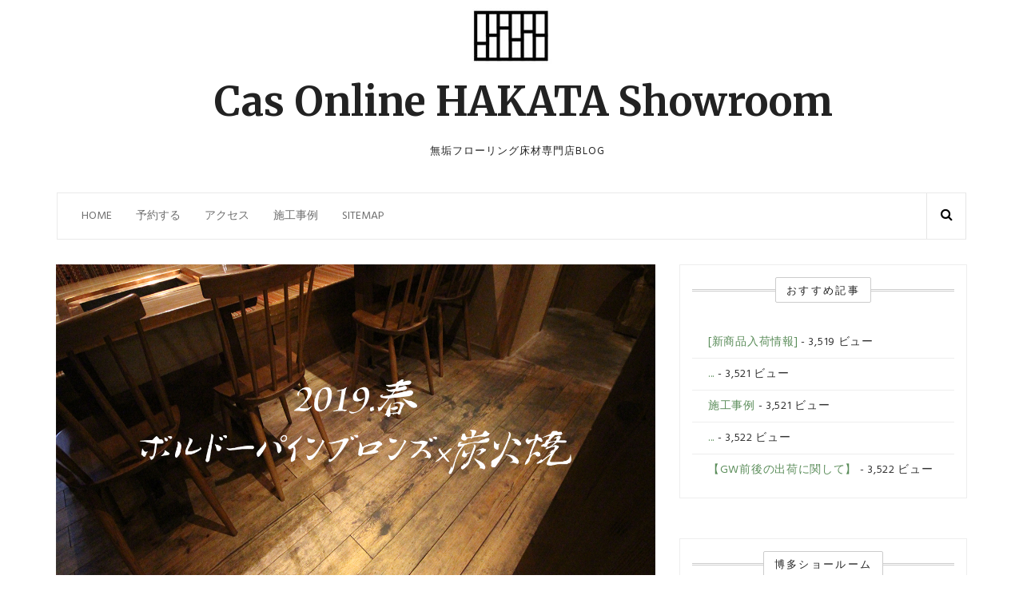

--- FILE ---
content_type: text/html; charset=UTF-8
request_url: https://cas-blog.com/1732/
body_size: 17463
content:
<!DOCTYPE html>
<html dir="ltr" lang="ja" class="boxed">
<head>
    <meta charset="UTF-8">
    <meta name="viewport" content="width=device-width, initial-scale=1">
    <link rel="profile" href="http://gmpg.org/xfn/11">

	<title>ボルドーパイン[ブロンズ]×炭火焼 | blog | キャスオンラインショップのブログ</title>

		<!-- All in One SEO 4.5.8 - aioseo.com -->
		<meta name="description" content="ご無沙汰更新。 「見渡せば 柳桜をこきまぜて 都ぞ春の 錦なりける」 もうすぐ春、月一更新しようと思ってたブロ" />
		<meta name="robots" content="max-image-preview:large" />
		<meta name="google-site-verification" content="NF6DEkLF4kRKm7XuNCzjFc-Owhxx8REkcjxoyhl8zQc" />
		<meta name="keywords" content="床材,フローリング,施工事例,パイン" />
		<link rel="canonical" href="https://cas-blog.com/1732/" />
		<meta name="generator" content="All in One SEO (AIOSEO) 4.5.8" />
		<meta name="google" content="nositelinkssearchbox" />
		<script type="application/ld+json" class="aioseo-schema">
			{"@context":"https:\/\/schema.org","@graph":[{"@type":"Article","@id":"https:\/\/cas-blog.com\/1732\/#article","name":"\u30dc\u30eb\u30c9\u30fc\u30d1\u30a4\u30f3[\u30d6\u30ed\u30f3\u30ba]\u00d7\u70ad\u706b\u713c | blog | \u30ad\u30e3\u30b9\u30aa\u30f3\u30e9\u30a4\u30f3\u30b7\u30e7\u30c3\u30d7\u306e\u30d6\u30ed\u30b0","headline":"\u30dc\u30eb\u30c9\u30fc\u30d1\u30a4\u30f3[\u30d6\u30ed\u30f3\u30ba]\u00d7\u70ad\u706b\u713c","author":{"@id":"https:\/\/cas-blog.com\/author\/admin\/#author"},"publisher":{"@id":"https:\/\/cas-blog.com\/#organization"},"image":{"@type":"ImageObject","url":"https:\/\/cas-blog.com\/wp-content\/uploads\/2019\/03\/17648b5abb8f0096918736f785f42968.jpg","width":1310,"height":873},"datePublished":"2019-03-15T13:51:56+09:00","dateModified":"2019-03-15T13:55:16+09:00","inLanguage":"ja","mainEntityOfPage":{"@id":"https:\/\/cas-blog.com\/1732\/#webpage"},"isPartOf":{"@id":"https:\/\/cas-blog.com\/1732\/#webpage"},"articleSection":"blog"},{"@type":"BreadcrumbList","@id":"https:\/\/cas-blog.com\/1732\/#breadcrumblist","itemListElement":[{"@type":"ListItem","@id":"https:\/\/cas-blog.com\/#listItem","position":1,"name":"\u5bb6"}]},{"@type":"Organization","@id":"https:\/\/cas-blog.com\/#organization","name":"\u7121\u57a2\u30d5\u30ed\u30fc\u30ea\u30f3\u30b0\u5c02\u9580\u5e97\u30ad\u30e3\u30b9\u30aa\u30f3\u30e9\u30a4\u30f3","url":"https:\/\/cas-blog.com\/","logo":{"@type":"ImageObject","url":"https:\/\/cas-blog.com\/wp-content\/uploads\/2018\/01\/cropped-Cas-P2-3.jpg","@id":"https:\/\/cas-blog.com\/1732\/#organizationLogo","width":101,"height":70},"image":{"@id":"https:\/\/cas-blog.com\/#organizationLogo"},"contactPoint":{"@type":"ContactPoint","telephone":"+81924040111","contactType":"none"}},{"@type":"Person","@id":"https:\/\/cas-blog.com\/author\/admin\/#author","url":"https:\/\/cas-blog.com\/author\/admin\/","name":"admin","image":{"@type":"ImageObject","@id":"https:\/\/cas-blog.com\/1732\/#authorImage","url":"https:\/\/secure.gravatar.com\/avatar\/12add6c16f18453cddff4ff502d595da755dedfd341d66539bb881fe964fcb1b?s=96&d=mm&r=g","width":96,"height":96,"caption":"admin"}},{"@type":"WebPage","@id":"https:\/\/cas-blog.com\/1732\/#webpage","url":"https:\/\/cas-blog.com\/1732\/","name":"\u30dc\u30eb\u30c9\u30fc\u30d1\u30a4\u30f3[\u30d6\u30ed\u30f3\u30ba]\u00d7\u70ad\u706b\u713c | blog | \u30ad\u30e3\u30b9\u30aa\u30f3\u30e9\u30a4\u30f3\u30b7\u30e7\u30c3\u30d7\u306e\u30d6\u30ed\u30b0","description":"\u3054\u7121\u6c99\u6c70\u66f4\u65b0\u3002 \u300c\u898b\u6e21\u305b\u3070 \u67f3\u685c\u3092\u3053\u304d\u307e\u305c\u3066 \u90fd\u305e\u6625\u306e \u9326\u306a\u308a\u3051\u308b\u300d \u3082\u3046\u3059\u3050\u6625\u3001\u6708\u4e00\u66f4\u65b0\u3057\u3088\u3046\u3068\u601d\u3063\u3066\u305f\u30d6\u30ed","inLanguage":"ja","isPartOf":{"@id":"https:\/\/cas-blog.com\/#website"},"breadcrumb":{"@id":"https:\/\/cas-blog.com\/1732\/#breadcrumblist"},"author":{"@id":"https:\/\/cas-blog.com\/author\/admin\/#author"},"creator":{"@id":"https:\/\/cas-blog.com\/author\/admin\/#author"},"image":{"@type":"ImageObject","url":"https:\/\/cas-blog.com\/wp-content\/uploads\/2019\/03\/17648b5abb8f0096918736f785f42968.jpg","@id":"https:\/\/cas-blog.com\/1732\/#mainImage","width":1310,"height":873},"primaryImageOfPage":{"@id":"https:\/\/cas-blog.com\/1732\/#mainImage"},"datePublished":"2019-03-15T13:51:56+09:00","dateModified":"2019-03-15T13:55:16+09:00"},{"@type":"WebSite","@id":"https:\/\/cas-blog.com\/#website","url":"https:\/\/cas-blog.com\/","name":"Cas Online HAKATA Showroom","description":"\u7121\u57a2\u30d5\u30ed\u30fc\u30ea\u30f3\u30b0\u5e8a\u6750\u5c02\u9580\u5e97blog","inLanguage":"ja","publisher":{"@id":"https:\/\/cas-blog.com\/#organization"}}]}
		</script>
		<!-- All in One SEO -->

<link rel='dns-prefetch' href='//cdn.paragonthemes.com' />
<link rel='dns-prefetch' href='//fonts.googleapis.com' />
<link rel="alternate" type="application/rss+xml" title="Cas Online HAKATA Showroom &raquo; フィード" href="https://cas-blog.com/feed/" />
<link rel="alternate" type="application/rss+xml" title="Cas Online HAKATA Showroom &raquo; コメントフィード" href="https://cas-blog.com/comments/feed/" />
<link rel="alternate" title="oEmbed (JSON)" type="application/json+oembed" href="https://cas-blog.com/wp-json/oembed/1.0/embed?url=https%3A%2F%2Fcas-blog.com%2F1732%2F" />
<link rel="alternate" title="oEmbed (XML)" type="text/xml+oembed" href="https://cas-blog.com/wp-json/oembed/1.0/embed?url=https%3A%2F%2Fcas-blog.com%2F1732%2F&#038;format=xml" />
<style id='wp-img-auto-sizes-contain-inline-css' type='text/css'>
img:is([sizes=auto i],[sizes^="auto," i]){contain-intrinsic-size:3000px 1500px}
/*# sourceURL=wp-img-auto-sizes-contain-inline-css */
</style>
<link rel='stylesheet' id='sbi_styles-css' href='https://cas-blog.com/wp-content/plugins/instagram-feed/css/sbi-styles.min.css?ver=6.2.9' type='text/css' media='all' />
<style id='wp-emoji-styles-inline-css' type='text/css'>

	img.wp-smiley, img.emoji {
		display: inline !important;
		border: none !important;
		box-shadow: none !important;
		height: 1em !important;
		width: 1em !important;
		margin: 0 0.07em !important;
		vertical-align: -0.1em !important;
		background: none !important;
		padding: 0 !important;
	}
/*# sourceURL=wp-emoji-styles-inline-css */
</style>
<style id='wp-block-library-inline-css' type='text/css'>
:root{--wp-block-synced-color:#7a00df;--wp-block-synced-color--rgb:122,0,223;--wp-bound-block-color:var(--wp-block-synced-color);--wp-editor-canvas-background:#ddd;--wp-admin-theme-color:#007cba;--wp-admin-theme-color--rgb:0,124,186;--wp-admin-theme-color-darker-10:#006ba1;--wp-admin-theme-color-darker-10--rgb:0,107,160.5;--wp-admin-theme-color-darker-20:#005a87;--wp-admin-theme-color-darker-20--rgb:0,90,135;--wp-admin-border-width-focus:2px}@media (min-resolution:192dpi){:root{--wp-admin-border-width-focus:1.5px}}.wp-element-button{cursor:pointer}:root .has-very-light-gray-background-color{background-color:#eee}:root .has-very-dark-gray-background-color{background-color:#313131}:root .has-very-light-gray-color{color:#eee}:root .has-very-dark-gray-color{color:#313131}:root .has-vivid-green-cyan-to-vivid-cyan-blue-gradient-background{background:linear-gradient(135deg,#00d084,#0693e3)}:root .has-purple-crush-gradient-background{background:linear-gradient(135deg,#34e2e4,#4721fb 50%,#ab1dfe)}:root .has-hazy-dawn-gradient-background{background:linear-gradient(135deg,#faaca8,#dad0ec)}:root .has-subdued-olive-gradient-background{background:linear-gradient(135deg,#fafae1,#67a671)}:root .has-atomic-cream-gradient-background{background:linear-gradient(135deg,#fdd79a,#004a59)}:root .has-nightshade-gradient-background{background:linear-gradient(135deg,#330968,#31cdcf)}:root .has-midnight-gradient-background{background:linear-gradient(135deg,#020381,#2874fc)}:root{--wp--preset--font-size--normal:16px;--wp--preset--font-size--huge:42px}.has-regular-font-size{font-size:1em}.has-larger-font-size{font-size:2.625em}.has-normal-font-size{font-size:var(--wp--preset--font-size--normal)}.has-huge-font-size{font-size:var(--wp--preset--font-size--huge)}.has-text-align-center{text-align:center}.has-text-align-left{text-align:left}.has-text-align-right{text-align:right}.has-fit-text{white-space:nowrap!important}#end-resizable-editor-section{display:none}.aligncenter{clear:both}.items-justified-left{justify-content:flex-start}.items-justified-center{justify-content:center}.items-justified-right{justify-content:flex-end}.items-justified-space-between{justify-content:space-between}.screen-reader-text{border:0;clip-path:inset(50%);height:1px;margin:-1px;overflow:hidden;padding:0;position:absolute;width:1px;word-wrap:normal!important}.screen-reader-text:focus{background-color:#ddd;clip-path:none;color:#444;display:block;font-size:1em;height:auto;left:5px;line-height:normal;padding:15px 23px 14px;text-decoration:none;top:5px;width:auto;z-index:100000}html :where(.has-border-color){border-style:solid}html :where([style*=border-top-color]){border-top-style:solid}html :where([style*=border-right-color]){border-right-style:solid}html :where([style*=border-bottom-color]){border-bottom-style:solid}html :where([style*=border-left-color]){border-left-style:solid}html :where([style*=border-width]){border-style:solid}html :where([style*=border-top-width]){border-top-style:solid}html :where([style*=border-right-width]){border-right-style:solid}html :where([style*=border-bottom-width]){border-bottom-style:solid}html :where([style*=border-left-width]){border-left-style:solid}html :where(img[class*=wp-image-]){height:auto;max-width:100%}:where(figure){margin:0 0 1em}html :where(.is-position-sticky){--wp-admin--admin-bar--position-offset:var(--wp-admin--admin-bar--height,0px)}@media screen and (max-width:600px){html :where(.is-position-sticky){--wp-admin--admin-bar--position-offset:0px}}

/*# sourceURL=wp-block-library-inline-css */
</style><style id='wp-block-image-inline-css' type='text/css'>
.wp-block-image>a,.wp-block-image>figure>a{display:inline-block}.wp-block-image img{box-sizing:border-box;height:auto;max-width:100%;vertical-align:bottom}@media not (prefers-reduced-motion){.wp-block-image img.hide{visibility:hidden}.wp-block-image img.show{animation:show-content-image .4s}}.wp-block-image[style*=border-radius] img,.wp-block-image[style*=border-radius]>a{border-radius:inherit}.wp-block-image.has-custom-border img{box-sizing:border-box}.wp-block-image.aligncenter{text-align:center}.wp-block-image.alignfull>a,.wp-block-image.alignwide>a{width:100%}.wp-block-image.alignfull img,.wp-block-image.alignwide img{height:auto;width:100%}.wp-block-image .aligncenter,.wp-block-image .alignleft,.wp-block-image .alignright,.wp-block-image.aligncenter,.wp-block-image.alignleft,.wp-block-image.alignright{display:table}.wp-block-image .aligncenter>figcaption,.wp-block-image .alignleft>figcaption,.wp-block-image .alignright>figcaption,.wp-block-image.aligncenter>figcaption,.wp-block-image.alignleft>figcaption,.wp-block-image.alignright>figcaption{caption-side:bottom;display:table-caption}.wp-block-image .alignleft{float:left;margin:.5em 1em .5em 0}.wp-block-image .alignright{float:right;margin:.5em 0 .5em 1em}.wp-block-image .aligncenter{margin-left:auto;margin-right:auto}.wp-block-image :where(figcaption){margin-bottom:1em;margin-top:.5em}.wp-block-image.is-style-circle-mask img{border-radius:9999px}@supports ((-webkit-mask-image:none) or (mask-image:none)) or (-webkit-mask-image:none){.wp-block-image.is-style-circle-mask img{border-radius:0;-webkit-mask-image:url('data:image/svg+xml;utf8,<svg viewBox="0 0 100 100" xmlns="http://www.w3.org/2000/svg"><circle cx="50" cy="50" r="50"/></svg>');mask-image:url('data:image/svg+xml;utf8,<svg viewBox="0 0 100 100" xmlns="http://www.w3.org/2000/svg"><circle cx="50" cy="50" r="50"/></svg>');mask-mode:alpha;-webkit-mask-position:center;mask-position:center;-webkit-mask-repeat:no-repeat;mask-repeat:no-repeat;-webkit-mask-size:contain;mask-size:contain}}:root :where(.wp-block-image.is-style-rounded img,.wp-block-image .is-style-rounded img){border-radius:9999px}.wp-block-image figure{margin:0}.wp-lightbox-container{display:flex;flex-direction:column;position:relative}.wp-lightbox-container img{cursor:zoom-in}.wp-lightbox-container img:hover+button{opacity:1}.wp-lightbox-container button{align-items:center;backdrop-filter:blur(16px) saturate(180%);background-color:#5a5a5a40;border:none;border-radius:4px;cursor:zoom-in;display:flex;height:20px;justify-content:center;opacity:0;padding:0;position:absolute;right:16px;text-align:center;top:16px;width:20px;z-index:100}@media not (prefers-reduced-motion){.wp-lightbox-container button{transition:opacity .2s ease}}.wp-lightbox-container button:focus-visible{outline:3px auto #5a5a5a40;outline:3px auto -webkit-focus-ring-color;outline-offset:3px}.wp-lightbox-container button:hover{cursor:pointer;opacity:1}.wp-lightbox-container button:focus{opacity:1}.wp-lightbox-container button:focus,.wp-lightbox-container button:hover,.wp-lightbox-container button:not(:hover):not(:active):not(.has-background){background-color:#5a5a5a40;border:none}.wp-lightbox-overlay{box-sizing:border-box;cursor:zoom-out;height:100vh;left:0;overflow:hidden;position:fixed;top:0;visibility:hidden;width:100%;z-index:100000}.wp-lightbox-overlay .close-button{align-items:center;cursor:pointer;display:flex;justify-content:center;min-height:40px;min-width:40px;padding:0;position:absolute;right:calc(env(safe-area-inset-right) + 16px);top:calc(env(safe-area-inset-top) + 16px);z-index:5000000}.wp-lightbox-overlay .close-button:focus,.wp-lightbox-overlay .close-button:hover,.wp-lightbox-overlay .close-button:not(:hover):not(:active):not(.has-background){background:none;border:none}.wp-lightbox-overlay .lightbox-image-container{height:var(--wp--lightbox-container-height);left:50%;overflow:hidden;position:absolute;top:50%;transform:translate(-50%,-50%);transform-origin:top left;width:var(--wp--lightbox-container-width);z-index:9999999999}.wp-lightbox-overlay .wp-block-image{align-items:center;box-sizing:border-box;display:flex;height:100%;justify-content:center;margin:0;position:relative;transform-origin:0 0;width:100%;z-index:3000000}.wp-lightbox-overlay .wp-block-image img{height:var(--wp--lightbox-image-height);min-height:var(--wp--lightbox-image-height);min-width:var(--wp--lightbox-image-width);width:var(--wp--lightbox-image-width)}.wp-lightbox-overlay .wp-block-image figcaption{display:none}.wp-lightbox-overlay button{background:none;border:none}.wp-lightbox-overlay .scrim{background-color:#fff;height:100%;opacity:.9;position:absolute;width:100%;z-index:2000000}.wp-lightbox-overlay.active{visibility:visible}@media not (prefers-reduced-motion){.wp-lightbox-overlay.active{animation:turn-on-visibility .25s both}.wp-lightbox-overlay.active img{animation:turn-on-visibility .35s both}.wp-lightbox-overlay.show-closing-animation:not(.active){animation:turn-off-visibility .35s both}.wp-lightbox-overlay.show-closing-animation:not(.active) img{animation:turn-off-visibility .25s both}.wp-lightbox-overlay.zoom.active{animation:none;opacity:1;visibility:visible}.wp-lightbox-overlay.zoom.active .lightbox-image-container{animation:lightbox-zoom-in .4s}.wp-lightbox-overlay.zoom.active .lightbox-image-container img{animation:none}.wp-lightbox-overlay.zoom.active .scrim{animation:turn-on-visibility .4s forwards}.wp-lightbox-overlay.zoom.show-closing-animation:not(.active){animation:none}.wp-lightbox-overlay.zoom.show-closing-animation:not(.active) .lightbox-image-container{animation:lightbox-zoom-out .4s}.wp-lightbox-overlay.zoom.show-closing-animation:not(.active) .lightbox-image-container img{animation:none}.wp-lightbox-overlay.zoom.show-closing-animation:not(.active) .scrim{animation:turn-off-visibility .4s forwards}}@keyframes show-content-image{0%{visibility:hidden}99%{visibility:hidden}to{visibility:visible}}@keyframes turn-on-visibility{0%{opacity:0}to{opacity:1}}@keyframes turn-off-visibility{0%{opacity:1;visibility:visible}99%{opacity:0;visibility:visible}to{opacity:0;visibility:hidden}}@keyframes lightbox-zoom-in{0%{transform:translate(calc((-100vw + var(--wp--lightbox-scrollbar-width))/2 + var(--wp--lightbox-initial-left-position)),calc(-50vh + var(--wp--lightbox-initial-top-position))) scale(var(--wp--lightbox-scale))}to{transform:translate(-50%,-50%) scale(1)}}@keyframes lightbox-zoom-out{0%{transform:translate(-50%,-50%) scale(1);visibility:visible}99%{visibility:visible}to{transform:translate(calc((-100vw + var(--wp--lightbox-scrollbar-width))/2 + var(--wp--lightbox-initial-left-position)),calc(-50vh + var(--wp--lightbox-initial-top-position))) scale(var(--wp--lightbox-scale));visibility:hidden}}
/*# sourceURL=https://cas-blog.com/wp-includes/blocks/image/style.min.css */
</style>
<style id='wp-block-paragraph-inline-css' type='text/css'>
.is-small-text{font-size:.875em}.is-regular-text{font-size:1em}.is-large-text{font-size:2.25em}.is-larger-text{font-size:3em}.has-drop-cap:not(:focus):first-letter{float:left;font-size:8.4em;font-style:normal;font-weight:100;line-height:.68;margin:.05em .1em 0 0;text-transform:uppercase}body.rtl .has-drop-cap:not(:focus):first-letter{float:none;margin-left:.1em}p.has-drop-cap.has-background{overflow:hidden}:root :where(p.has-background){padding:1.25em 2.375em}:where(p.has-text-color:not(.has-link-color)) a{color:inherit}p.has-text-align-left[style*="writing-mode:vertical-lr"],p.has-text-align-right[style*="writing-mode:vertical-rl"]{rotate:180deg}
/*# sourceURL=https://cas-blog.com/wp-includes/blocks/paragraph/style.min.css */
</style>
<style id='global-styles-inline-css' type='text/css'>
:root{--wp--preset--aspect-ratio--square: 1;--wp--preset--aspect-ratio--4-3: 4/3;--wp--preset--aspect-ratio--3-4: 3/4;--wp--preset--aspect-ratio--3-2: 3/2;--wp--preset--aspect-ratio--2-3: 2/3;--wp--preset--aspect-ratio--16-9: 16/9;--wp--preset--aspect-ratio--9-16: 9/16;--wp--preset--color--black: #000000;--wp--preset--color--cyan-bluish-gray: #abb8c3;--wp--preset--color--white: #ffffff;--wp--preset--color--pale-pink: #f78da7;--wp--preset--color--vivid-red: #cf2e2e;--wp--preset--color--luminous-vivid-orange: #ff6900;--wp--preset--color--luminous-vivid-amber: #fcb900;--wp--preset--color--light-green-cyan: #7bdcb5;--wp--preset--color--vivid-green-cyan: #00d084;--wp--preset--color--pale-cyan-blue: #8ed1fc;--wp--preset--color--vivid-cyan-blue: #0693e3;--wp--preset--color--vivid-purple: #9b51e0;--wp--preset--gradient--vivid-cyan-blue-to-vivid-purple: linear-gradient(135deg,rgb(6,147,227) 0%,rgb(155,81,224) 100%);--wp--preset--gradient--light-green-cyan-to-vivid-green-cyan: linear-gradient(135deg,rgb(122,220,180) 0%,rgb(0,208,130) 100%);--wp--preset--gradient--luminous-vivid-amber-to-luminous-vivid-orange: linear-gradient(135deg,rgb(252,185,0) 0%,rgb(255,105,0) 100%);--wp--preset--gradient--luminous-vivid-orange-to-vivid-red: linear-gradient(135deg,rgb(255,105,0) 0%,rgb(207,46,46) 100%);--wp--preset--gradient--very-light-gray-to-cyan-bluish-gray: linear-gradient(135deg,rgb(238,238,238) 0%,rgb(169,184,195) 100%);--wp--preset--gradient--cool-to-warm-spectrum: linear-gradient(135deg,rgb(74,234,220) 0%,rgb(151,120,209) 20%,rgb(207,42,186) 40%,rgb(238,44,130) 60%,rgb(251,105,98) 80%,rgb(254,248,76) 100%);--wp--preset--gradient--blush-light-purple: linear-gradient(135deg,rgb(255,206,236) 0%,rgb(152,150,240) 100%);--wp--preset--gradient--blush-bordeaux: linear-gradient(135deg,rgb(254,205,165) 0%,rgb(254,45,45) 50%,rgb(107,0,62) 100%);--wp--preset--gradient--luminous-dusk: linear-gradient(135deg,rgb(255,203,112) 0%,rgb(199,81,192) 50%,rgb(65,88,208) 100%);--wp--preset--gradient--pale-ocean: linear-gradient(135deg,rgb(255,245,203) 0%,rgb(182,227,212) 50%,rgb(51,167,181) 100%);--wp--preset--gradient--electric-grass: linear-gradient(135deg,rgb(202,248,128) 0%,rgb(113,206,126) 100%);--wp--preset--gradient--midnight: linear-gradient(135deg,rgb(2,3,129) 0%,rgb(40,116,252) 100%);--wp--preset--font-size--small: 13px;--wp--preset--font-size--medium: 20px;--wp--preset--font-size--large: 36px;--wp--preset--font-size--x-large: 42px;--wp--preset--spacing--20: 0.44rem;--wp--preset--spacing--30: 0.67rem;--wp--preset--spacing--40: 1rem;--wp--preset--spacing--50: 1.5rem;--wp--preset--spacing--60: 2.25rem;--wp--preset--spacing--70: 3.38rem;--wp--preset--spacing--80: 5.06rem;--wp--preset--shadow--natural: 6px 6px 9px rgba(0, 0, 0, 0.2);--wp--preset--shadow--deep: 12px 12px 50px rgba(0, 0, 0, 0.4);--wp--preset--shadow--sharp: 6px 6px 0px rgba(0, 0, 0, 0.2);--wp--preset--shadow--outlined: 6px 6px 0px -3px rgb(255, 255, 255), 6px 6px rgb(0, 0, 0);--wp--preset--shadow--crisp: 6px 6px 0px rgb(0, 0, 0);}:where(.is-layout-flex){gap: 0.5em;}:where(.is-layout-grid){gap: 0.5em;}body .is-layout-flex{display: flex;}.is-layout-flex{flex-wrap: wrap;align-items: center;}.is-layout-flex > :is(*, div){margin: 0;}body .is-layout-grid{display: grid;}.is-layout-grid > :is(*, div){margin: 0;}:where(.wp-block-columns.is-layout-flex){gap: 2em;}:where(.wp-block-columns.is-layout-grid){gap: 2em;}:where(.wp-block-post-template.is-layout-flex){gap: 1.25em;}:where(.wp-block-post-template.is-layout-grid){gap: 1.25em;}.has-black-color{color: var(--wp--preset--color--black) !important;}.has-cyan-bluish-gray-color{color: var(--wp--preset--color--cyan-bluish-gray) !important;}.has-white-color{color: var(--wp--preset--color--white) !important;}.has-pale-pink-color{color: var(--wp--preset--color--pale-pink) !important;}.has-vivid-red-color{color: var(--wp--preset--color--vivid-red) !important;}.has-luminous-vivid-orange-color{color: var(--wp--preset--color--luminous-vivid-orange) !important;}.has-luminous-vivid-amber-color{color: var(--wp--preset--color--luminous-vivid-amber) !important;}.has-light-green-cyan-color{color: var(--wp--preset--color--light-green-cyan) !important;}.has-vivid-green-cyan-color{color: var(--wp--preset--color--vivid-green-cyan) !important;}.has-pale-cyan-blue-color{color: var(--wp--preset--color--pale-cyan-blue) !important;}.has-vivid-cyan-blue-color{color: var(--wp--preset--color--vivid-cyan-blue) !important;}.has-vivid-purple-color{color: var(--wp--preset--color--vivid-purple) !important;}.has-black-background-color{background-color: var(--wp--preset--color--black) !important;}.has-cyan-bluish-gray-background-color{background-color: var(--wp--preset--color--cyan-bluish-gray) !important;}.has-white-background-color{background-color: var(--wp--preset--color--white) !important;}.has-pale-pink-background-color{background-color: var(--wp--preset--color--pale-pink) !important;}.has-vivid-red-background-color{background-color: var(--wp--preset--color--vivid-red) !important;}.has-luminous-vivid-orange-background-color{background-color: var(--wp--preset--color--luminous-vivid-orange) !important;}.has-luminous-vivid-amber-background-color{background-color: var(--wp--preset--color--luminous-vivid-amber) !important;}.has-light-green-cyan-background-color{background-color: var(--wp--preset--color--light-green-cyan) !important;}.has-vivid-green-cyan-background-color{background-color: var(--wp--preset--color--vivid-green-cyan) !important;}.has-pale-cyan-blue-background-color{background-color: var(--wp--preset--color--pale-cyan-blue) !important;}.has-vivid-cyan-blue-background-color{background-color: var(--wp--preset--color--vivid-cyan-blue) !important;}.has-vivid-purple-background-color{background-color: var(--wp--preset--color--vivid-purple) !important;}.has-black-border-color{border-color: var(--wp--preset--color--black) !important;}.has-cyan-bluish-gray-border-color{border-color: var(--wp--preset--color--cyan-bluish-gray) !important;}.has-white-border-color{border-color: var(--wp--preset--color--white) !important;}.has-pale-pink-border-color{border-color: var(--wp--preset--color--pale-pink) !important;}.has-vivid-red-border-color{border-color: var(--wp--preset--color--vivid-red) !important;}.has-luminous-vivid-orange-border-color{border-color: var(--wp--preset--color--luminous-vivid-orange) !important;}.has-luminous-vivid-amber-border-color{border-color: var(--wp--preset--color--luminous-vivid-amber) !important;}.has-light-green-cyan-border-color{border-color: var(--wp--preset--color--light-green-cyan) !important;}.has-vivid-green-cyan-border-color{border-color: var(--wp--preset--color--vivid-green-cyan) !important;}.has-pale-cyan-blue-border-color{border-color: var(--wp--preset--color--pale-cyan-blue) !important;}.has-vivid-cyan-blue-border-color{border-color: var(--wp--preset--color--vivid-cyan-blue) !important;}.has-vivid-purple-border-color{border-color: var(--wp--preset--color--vivid-purple) !important;}.has-vivid-cyan-blue-to-vivid-purple-gradient-background{background: var(--wp--preset--gradient--vivid-cyan-blue-to-vivid-purple) !important;}.has-light-green-cyan-to-vivid-green-cyan-gradient-background{background: var(--wp--preset--gradient--light-green-cyan-to-vivid-green-cyan) !important;}.has-luminous-vivid-amber-to-luminous-vivid-orange-gradient-background{background: var(--wp--preset--gradient--luminous-vivid-amber-to-luminous-vivid-orange) !important;}.has-luminous-vivid-orange-to-vivid-red-gradient-background{background: var(--wp--preset--gradient--luminous-vivid-orange-to-vivid-red) !important;}.has-very-light-gray-to-cyan-bluish-gray-gradient-background{background: var(--wp--preset--gradient--very-light-gray-to-cyan-bluish-gray) !important;}.has-cool-to-warm-spectrum-gradient-background{background: var(--wp--preset--gradient--cool-to-warm-spectrum) !important;}.has-blush-light-purple-gradient-background{background: var(--wp--preset--gradient--blush-light-purple) !important;}.has-blush-bordeaux-gradient-background{background: var(--wp--preset--gradient--blush-bordeaux) !important;}.has-luminous-dusk-gradient-background{background: var(--wp--preset--gradient--luminous-dusk) !important;}.has-pale-ocean-gradient-background{background: var(--wp--preset--gradient--pale-ocean) !important;}.has-electric-grass-gradient-background{background: var(--wp--preset--gradient--electric-grass) !important;}.has-midnight-gradient-background{background: var(--wp--preset--gradient--midnight) !important;}.has-small-font-size{font-size: var(--wp--preset--font-size--small) !important;}.has-medium-font-size{font-size: var(--wp--preset--font-size--medium) !important;}.has-large-font-size{font-size: var(--wp--preset--font-size--large) !important;}.has-x-large-font-size{font-size: var(--wp--preset--font-size--x-large) !important;}
/*# sourceURL=global-styles-inline-css */
</style>

<style id='classic-theme-styles-inline-css' type='text/css'>
/*! This file is auto-generated */
.wp-block-button__link{color:#fff;background-color:#32373c;border-radius:9999px;box-shadow:none;text-decoration:none;padding:calc(.667em + 2px) calc(1.333em + 2px);font-size:1.125em}.wp-block-file__button{background:#32373c;color:#fff;text-decoration:none}
/*# sourceURL=/wp-includes/css/classic-themes.min.css */
</style>
<link rel='stylesheet' id='contact-form-7-css' href='https://cas-blog.com/wp-content/plugins/contact-form-7/includes/css/styles.css?ver=5.9.2' type='text/css' media='all' />
<link rel='stylesheet' id='wp-date-remover-css' href='https://cas-blog.com/wp-content/plugins/wp-date-remover/public/css/wp-date-remover-public.css?ver=1.0.0' type='text/css' media='all' />
<link rel='stylesheet' id='newie-googleapis-css' href='//fonts.googleapis.com/css?family=Hind:300,400,500|Libre+Franklin:400,500|Merriweather:400,700,700i,900' type='text/css' media='all' />
<link rel='stylesheet' id='font-awesome-css' href='https://cas-blog.com/wp-content/themes/newie/assets/framework/Font-Awesome/css/font-awesome.min.css?ver=4.5.0' type='text/css' media='all' />
<link rel='stylesheet' id='bootstrap-css' href='https://cas-blog.com/wp-content/themes/newie/assets/framework/bootstrap/css/bootstrap.min.css?ver=4.5.0' type='text/css' media='all' />
<link rel='stylesheet' id='owl-carousel-css' href='https://cas-blog.com/wp-content/themes/newie/assets/framework/owl-carousel/owl.carousel.css?ver=4.5.0' type='text/css' media='all' />
<link rel='stylesheet' id='fancybox-css' href='https://cas-blog.com/wp-content/themes/newie/assets/framework/fancybox/css/jquery.fancybox.css?ver=4.5.0' type='text/css' media='all' />
<link rel='stylesheet' id='newie-style-css' href='https://cas-blog.com/wp-content/themes/newie/style.css?ver=6.9' type='text/css' media='all' />
<style id='newie-style-inline-css' type='text/css'>
 .site-title a, p.site-description, .main-navigation ul li.current-menu-item a, .widget .widget-title, h1, h2, h3, h4, h5, h6

                  {

                      color: #222222;

                   }

                   #featured-slider .feature-description figcaption

                  {

                      background: #ffffff;

                   }

                  
/*# sourceURL=newie-style-inline-css */
</style>
<script type="text/javascript" src="https://cas-blog.com/wp-includes/js/jquery/jquery.min.js?ver=3.7.1" id="jquery-core-js"></script>
<script type="text/javascript" src="https://cas-blog.com/wp-includes/js/jquery/jquery-migrate.min.js?ver=3.4.1" id="jquery-migrate-js"></script>
<script type="text/javascript" src="https://cas-blog.com/wp-content/plugins/wp-date-remover/public/js/wp-date-remover-public.js?ver=1.0.0" id="wp-date-remover-js"></script>
<script type="text/javascript" src="https://cas-blog.com/wp-content/themes/newie/assets/framework/bootstrap/js/bootstrap.min.js?ver=4.5.0" id="bootstrap-js"></script>
<script type="text/javascript" src="https://cas-blog.com/wp-content/themes/newie/assets/framework/owl-carousel/owl.carousel.min.js?ver=4.5.0" id="owl-carousel-js"></script>
<script type="text/javascript" src="https://cas-blog.com/wp-content/themes/newie/assets/framework/fancybox/js/jquery.fancybox.pack.js?ver=4.5.0" id="fancybox-js"></script>
<script type="text/javascript" src="https://cas-blog.com/wp-content/themes/newie/assets/js/theia-sticky-sidebar.js?ver=4.5.0" id="sticky-sidebar-js"></script>
<script type="text/javascript" src="https://cas-blog.com/wp-content/themes/newie/assets/js/scripts.js?ver=4.5.0" id="newie-scripts-js"></script>
<link rel="https://api.w.org/" href="https://cas-blog.com/wp-json/" /><link rel="alternate" title="JSON" type="application/json" href="https://cas-blog.com/wp-json/wp/v2/posts/1732" /><link rel="EditURI" type="application/rsd+xml" title="RSD" href="https://cas-blog.com/xmlrpc.php?rsd" />
<meta name="generator" content="WordPress 6.9" />
<link rel='shortlink' href='https://cas-blog.com/?p=1732' />
<style>.simplemap img{max-width:none !important;padding:0 !important;margin:0 !important;}.staticmap,.staticmap img{max-width:100% !important;height:auto !important;}.simplemap .simplemap-content{display:none;}</style>
<script>var google_map_api_key = "AIzaSyBwb4ts98AEOOOdznMRhJ0DOvQoH_pYd1A";</script><link rel="icon" href="https://cas-blog.com/wp-content/uploads/2018/01/cropped-Cas-P2-4-32x32.jpg" sizes="32x32" />
<link rel="icon" href="https://cas-blog.com/wp-content/uploads/2018/01/cropped-Cas-P2-4-192x192.jpg" sizes="192x192" />
<link rel="apple-touch-icon" href="https://cas-blog.com/wp-content/uploads/2018/01/cropped-Cas-P2-4-180x180.jpg" />
<meta name="msapplication-TileImage" content="https://cas-blog.com/wp-content/uploads/2018/01/cropped-Cas-P2-4-270x270.jpg" />
		<style type="text/css" id="wp-custom-css">
			.copyright.pull-right {
    display: none;
}

.wpcf7 input[name="your-name"],
.wpcf7 input[name="your-email"],
.wpcf7 input[name="your-tel"] {
        width: 90%;
        height: 25px !important;
}
 
.wpcf7 textarea[name="your-message"] {
        width: 80%;
        height: 150px !important;
}
.wpcf7 input[name="dt"]  {
	width: 80%;
  height: 150px !important;
}

.table-res-form {
    width: 100%;
}
.table-res-form th, .table-res-form td {
    padding: 1.5em;
}
.table-res-form th {
    width: 30%;
    text-align: right;
}
.table-res-form .requied {
    font-size: 0.8em;
    color: #FFF;
    display: inline-block;
    padding: 0.3em 0.3em 0.2em;
    background: red;
    border-radius: 2px;
}
@media only screen and (max-width: 768px) {
　　　　　/*thとtdをブロック化して幅100％にして、縦積み*/
    .table-res-form th, .table-res-form td {
        width: 100%;
        display: block;
    }
　　　　　/*th（項目名）欄の不要な余白削除・テキスト左寄せ*/
    .table-res-form th {
        padding-bottom: 0;
        text-align: left;
    }
　　　　　/*不要な最終行の左のthを非表示にする*/
    .table-res-form .empty {
        display: none;
    }
}
.table-res-form input[type="text"], input[type="email"], textarea {
    border: 1px #89BDDE solid;
    padding: 0.5em;
    border-radius: 5px;
    margin-bottom: 0.5em;
    width: 100%;
}
/*入力欄にフォーカスしたら変化*/
.table-res-form input[type="text"]:focus, textarea:focus {
    background: #EEFFFF;
    box-shadow: 0 0 1px 0 rgba(0, 0, 0, 0.5);
}
/*送信ボタンスタイリング*/
.table-res-form input[type="submit"] {
    border: 1px #89BDDE solid;
    padding: 0.5em 4em;
    border-radius: 5px;
    background: #4C9ED9;
    color: #fff;
    box-shadow: 0 0 1px 0 rgba(0, 0, 0, 0.5);
    font-weight: bold;
}
/*送信ボタン・マウスオーバー時スタイリング*/
.table-res-form input[type="submit"]:hover {
    background: #006599;
    box-shadow: none;
}

a.btn1-border {
  border: 2px solid #000;
  border-radius: 0;
  background: #fff;
}

a.btn1-border:hover {
  color: #fff;
  background: #000;
}
		</style>
		
</head>

<body class="wp-singular post-template-default single single-post postid-1732 single-format-standard wp-custom-logo wp-theme-newie at-sticky-sidebar right-sidebar">
<div id="page">
    <a class="skip-link screen-reader-text" href="#content">Skip to content</a>
    <header id="masthead" class="site-header" role="banner">
        <div class="container">
            <div class="newie-logo">
                <div class="logo-center">
					<a href="https://cas-blog.com/" class="custom-logo-link" rel="home"><img width="101" height="70" src="https://cas-blog.com/wp-content/uploads/2018/01/cropped-Cas-P2-3.jpg" class="custom-logo" alt="Cas Online HAKATA Showroom" decoding="async" srcset="https://cas-blog.com/wp-content/uploads/2018/01/cropped-Cas-P2-3.jpg 101w, https://cas-blog.com/wp-content/uploads/2018/01/cropped-Cas-P2-3-100x69.jpg 100w" sizes="(max-width: 101px) 100vw, 101px" /></a>                </div>
            </div>

            <div class="newie-logo-text">
				                    <p class="site-title"><a href="https://cas-blog.com/" rel="home">Cas Online HAKATA Showroom</a></p>
				                    <p class="site-description">無垢フローリング床材専門店blog</p>
				            </div>
        </div>
        <div class="container">
            <nav id="site-navigation" class="main-navigation navbar" role="navigation">
                <!-- Brand and toggle get grouped for better mobile display -->
                <div class="navbar-header">
                    <button type="button" class="navbar-toggle collapsed" data-toggle="collapse" data-target="#bs-example-navbar-collapse-1" aria-expanded="false">
                        <span class="sr-only">Toggle navigation</span>
                        <span class="icon-bar"></span>
                        <span class="icon-bar"></span>
                        <span class="icon-bar"></span>
                    </button>
                </div>


                <div class="header-nav">
                    <div class="collapse navbar-collapse navbar-left" id="bs-example-navbar-collapse-1">
						<div class="menu-menu-1-container"><ul id="primary-menu" class="menu"><li id="menu-item-717" class="menu-item menu-item-type-custom menu-item-object-custom menu-item-home menu-item-717"><a href="http://cas-blog.com/">HOME</a></li>
<li id="menu-item-721" class="menu-item menu-item-type-custom menu-item-object-custom menu-item-721"><a href="https://www.cas-online.jp/blog/hakata-showroom/">予約する</a></li>
<li id="menu-item-934" class="menu-item menu-item-type-post_type menu-item-object-page menu-item-934"><a href="https://cas-blog.com/map/">アクセス</a></li>
<li id="menu-item-1262" class="menu-item menu-item-type-post_type menu-item-object-page menu-item-1262"><a href="https://cas-blog.com/%e6%96%bd%e5%b7%a5%e3%82%a4%e3%83%a1%e3%83%bc%e3%82%b8/">施工事例</a></li>
<li id="menu-item-1443" class="menu-item menu-item-type-post_type menu-item-object-page menu-item-1443"><a href="https://cas-blog.com/sitemap/">Sitemap</a></li>
</ul></div>                    </div><!-- /.navbar-collapse -->

                    <div class="top-right">
                        <div class="social-links top-header-social">
							                        </div>
                        <div class="search-wrapper">
                            <i class="fa fa-search"></i>
                            <div class="search-form-wrapper">
								<form role="search" method="get" class="search-form" action="https://cas-blog.com/">
				<label>
					<span class="screen-reader-text">検索:</span>
					<input type="search" class="search-field" placeholder="検索&hellip;" value="" name="s" />
				</label>
				<input type="submit" class="search-submit" value="検索" />
			</form>                            </div>
                        </div>
                    </div>
                </div>
            </nav>
        </div>
    </header><!-- #masthead -->
	    <div id="content" class="site-content">
        <div class="container">
            <div class="row">
    <div id="primary" class="content-area col-sm-8 col-md-8 right-s-bar ">
        <main id="main" class="site-main" role="main">

			
<article id="post-1732" class="post-1732 post type-post status-publish format-standard has-post-thumbnail hentry category-blog">
	<div class="newie-post-wrapper ">
	   <!--post thumbnal options-->
		<div class="newie-post-thumb">
			<a href="https://cas-blog.com/1732/">
			 <img width="1310" height="873" src="https://cas-blog.com/wp-content/uploads/2019/03/17648b5abb8f0096918736f785f42968.jpg" class="attachment-full size-full wp-post-image" alt="" decoding="async" fetchpriority="high" srcset="https://cas-blog.com/wp-content/uploads/2019/03/17648b5abb8f0096918736f785f42968.jpg 1310w, https://cas-blog.com/wp-content/uploads/2019/03/17648b5abb8f0096918736f785f42968-632x421.jpg 632w, https://cas-blog.com/wp-content/uploads/2019/03/17648b5abb8f0096918736f785f42968-768x512.jpg 768w, https://cas-blog.com/wp-content/uploads/2019/03/17648b5abb8f0096918736f785f42968-700x466.jpg 700w" sizes="(max-width: 1310px) 100vw, 1310px" />			</a>
		</div><!-- .post-thumb-->
		<div class="single-content-wrap">
			<div class="catagories">
				<span class="cat-links"><i class="fa fa-folder-open"></i><a href="https://cas-blog.com/category/blog/" rel="category tag">blog</a></span>			</div>

			<div class="entry-header">
				<h1 class="entry-title">ボルドーパイン[ブロンズ]×炭火焼</h1>			</div><!-- .entry-header -->
			<div class="entry-footer">
									<div class="entry-meta">
						<span class="posted-on">Posted on <a href="https://cas-blog.com/1732/" rel="bookmark"><time class="entry-date published" datetime="2019-03-15T13:51:56+09:00"></time><time class="updated" datetime="2019-03-15T13:55:16+09:00"></time></a></span><span class="byline"> by <span class="author vcard"><a class="url fn n" href="https://cas-blog.com/author/admin/">admin</a></span></span>					</div><!-- .entry-meta -->
							</div>

			<div class="entry-content">
				
<p>ご無沙汰更新。</p>



<p>「見渡せば　柳桜をこきまぜて　都ぞ春の　錦なりける」</p>



<p>もうすぐ春、月一更新しようと思ってたブログ放置していました。大変申し訳ございません。博多駅南に無垢床材のショールームを構え早もうすぐ3年。今年も無垢床材をご提供するだけでなく施工に携わったりHP作り変えたりバタバタしておりますがお問合せ頂ければショールームにおりますのでお気軽にご相談下さい。そして博多駅南の皆さまと花見をする予定なので花見ご希望の方もお気軽にお問合せ下さい。笑</p>



<p>さてさて今回は施工の事例を撮影しに福岡は久留米市に行ってきました。久留米市は九州の中で最も長い川「筑後川」がながれており福岡県人口ランキングでも一位は福岡市、二位は北九州市、三位は久留米市と三本の指に入る街。福岡といえども久留米は独自の文化が有り焼き鳥屋さんの密集率が全国一位、京都、神戸に次ぐ「日本三大酒どころ」であり「ポテンシャルランキングでみた成長可能性の高い上位都市」では全国約100都市中5位とまさに右肩上がりの都市なのだ。</p>



<p>久留米市に行かれてみると分かるのだが商店街が長く大手スーパーと商店街が共存している、そしていぶし銀のお店から新進気鋭のお店も共存している。個人的にいぶし銀の喫茶が好きなので撮影する前に上長と一緒に入ってみた。</p>



<p>因みに創業52年とのこと。</p>



<figure class="wp-block-image"><img decoding="async" width="700" height="933" src="https://cas-blog.com/wp-content/uploads/2019/03/IMG_5157-700x933.jpg" alt="" class="wp-image-1735" srcset="https://cas-blog.com/wp-content/uploads/2019/03/IMG_5157-700x933.jpg 700w, https://cas-blog.com/wp-content/uploads/2019/03/IMG_5157-632x843.jpg 632w, https://cas-blog.com/wp-content/uploads/2019/03/IMG_5157-768x1024.jpg 768w, https://cas-blog.com/wp-content/uploads/2019/03/IMG_5157-576x768.jpg 576w" sizes="(max-width: 700px) 100vw, 700px" /></figure>



<p>「珈琲ばんぢろ」さん。</p>



<figure class="wp-block-image"><img decoding="async" width="700" height="933" src="https://cas-blog.com/wp-content/uploads/2019/03/IMG_5156-700x933.jpg" alt="" class="wp-image-1736" srcset="https://cas-blog.com/wp-content/uploads/2019/03/IMG_5156-700x933.jpg 700w, https://cas-blog.com/wp-content/uploads/2019/03/IMG_5156-632x843.jpg 632w, https://cas-blog.com/wp-content/uploads/2019/03/IMG_5156-768x1024.jpg 768w, https://cas-blog.com/wp-content/uploads/2019/03/IMG_5156-576x768.jpg 576w" sizes="(max-width: 700px) 100vw, 700px" /></figure>



<p>漆黒のカウンターと懐かしき照明。</p>



<figure class="wp-block-image"><img loading="lazy" decoding="async" width="700" height="933" src="https://cas-blog.com/wp-content/uploads/2019/03/IMG_5155-700x933.jpg" alt="" class="wp-image-1737" srcset="https://cas-blog.com/wp-content/uploads/2019/03/IMG_5155-700x933.jpg 700w, https://cas-blog.com/wp-content/uploads/2019/03/IMG_5155-632x843.jpg 632w, https://cas-blog.com/wp-content/uploads/2019/03/IMG_5155-768x1024.jpg 768w, https://cas-blog.com/wp-content/uploads/2019/03/IMG_5155-576x768.jpg 576w" sizes="auto, (max-width: 700px) 100vw, 700px" /></figure>



<p>撮影しなかったがギターを弾いてる紳士とお姐さんが突然セッションを始め昔懐かし日本の名曲達を奏でていたのは言うまでもない。そう、久留米市は芸術振興にかなり力を入れていて音楽や舞台が盛んでもあるのだ。そう心の中でつぶやいた瞬間・・・・・・・・</p>



<figure class="wp-block-image"><img loading="lazy" decoding="async" width="700" height="933" src="https://cas-blog.com/wp-content/uploads/2019/03/IMG_5161-700x933.jpg" alt="" class="wp-image-1738" srcset="https://cas-blog.com/wp-content/uploads/2019/03/IMG_5161-700x933.jpg 700w, https://cas-blog.com/wp-content/uploads/2019/03/IMG_5161-632x843.jpg 632w, https://cas-blog.com/wp-content/uploads/2019/03/IMG_5161-768x1024.jpg 768w, https://cas-blog.com/wp-content/uploads/2019/03/IMG_5161-576x768.jpg 576w" sizes="auto, (max-width: 700px) 100vw, 700px" /></figure>



<p>ハヤシライスを食す、ふと上野精養軒を思い出した。その後コーヒーを頂き名店と出会えたことに感謝を捧げながら前置きがかなり長かったがいざ撮影へばんじろさんから徒歩5分程歩くと・・・・・・・</p>



<p> </p>



<figure class="wp-block-image"><img loading="lazy" decoding="async" width="700" height="393" src="https://cas-blog.com/wp-content/uploads/2019/03/IMG_2593-700x393.jpg" alt="" class="wp-image-1740" srcset="https://cas-blog.com/wp-content/uploads/2019/03/IMG_2593-700x393.jpg 700w, https://cas-blog.com/wp-content/uploads/2019/03/IMG_2593-632x355.jpg 632w, https://cas-blog.com/wp-content/uploads/2019/03/IMG_2593-768x431.jpg 768w" sizes="auto, (max-width: 700px) 100vw, 700px" /></figure>



<p>「炭火焼　一絆」さん、新鮮な地鶏を提供して下さるお店なのだ。</p>



<p>久留米名物の「ダルム」・・豚の腸の部分も頂けます、そして今回選定した床材が・・・・・・・</p>



<figure class="wp-block-image"><img loading="lazy" decoding="async" width="700" height="393" src="https://cas-blog.com/wp-content/uploads/2019/03/IMG_2605-700x393.jpg" alt="" class="wp-image-1741" srcset="https://cas-blog.com/wp-content/uploads/2019/03/IMG_2605-700x393.jpg 700w, https://cas-blog.com/wp-content/uploads/2019/03/IMG_2605-632x355.jpg 632w, https://cas-blog.com/wp-content/uploads/2019/03/IMG_2605-768x431.jpg 768w" sizes="auto, (max-width: 700px) 100vw, 700px" /></figure>



<p>ボルドーパインのブロンズ。空間のコントラストが素敵で懐かしくヴィンテージ感が有るも清潔さも兼ね備えている雰囲気、本当に意図したこだわりを思い知らされた瞬間でした。和な建具や柱とも絶妙にマッチしてるのもポイントです。</p>



<figure class="wp-block-image"><img loading="lazy" decoding="async" width="700" height="393" src="https://cas-blog.com/wp-content/uploads/2019/03/IMG_2603-700x393.jpg" alt="" class="wp-image-1742" srcset="https://cas-blog.com/wp-content/uploads/2019/03/IMG_2603-700x393.jpg 700w, https://cas-blog.com/wp-content/uploads/2019/03/IMG_2603-632x355.jpg 632w, https://cas-blog.com/wp-content/uploads/2019/03/IMG_2603-768x431.jpg 768w" sizes="auto, (max-width: 700px) 100vw, 700px" /></figure>



<p>2018年の10月にオープン、元々八女市でお店をやられていてオーナー様の地元久留米市にいらっしゃったそうな。</p>



<figure class="wp-block-image"><img loading="lazy" decoding="async" width="700" height="393" src="https://cas-blog.com/wp-content/uploads/2019/03/IMG_2606-700x393.jpg" alt="" class="wp-image-1743" srcset="https://cas-blog.com/wp-content/uploads/2019/03/IMG_2606-700x393.jpg 700w, https://cas-blog.com/wp-content/uploads/2019/03/IMG_2606-632x355.jpg 632w, https://cas-blog.com/wp-content/uploads/2019/03/IMG_2606-768x431.jpg 768w" sizes="auto, (max-width: 700px) 100vw, 700px" /></figure>



<p>じっくり床面だけ見てみると新品だと緑がかった色が入っているのですが経年美化され黄金色のようになっています。無塗装から無垢床材を塗装した際ベタ一色になり平面的に見えるのですが程よいムラと表情があるおかげで立体的に見え、歩きごこちも良好でクリアランスの部分を見ると大工さんの良い仕事っぷりも十分発揮されてました、本当に有難やです。</p>



<p>そんなこんなで施工事例の紹介でした、如何だったでしょうか。</p>



<p>無垢床材専門店キャスオンラインショップ博多では施工事例を常々募集しております、取材行かせて頂けるのであれば床材ディスカウントさせて頂いております。そして炭火焼一絆さんや珈琲ばんじろさんお忙しい中お邪魔致しました、個人的に次回久留米に行った際伺います。笑</p>



<p> 炭火焼　一絆 （いっき）</p>



<p>住所： 福岡県久留米市東町３４－１ </p>



<p>TEL: 0942-64-9717 </p>



<p>URL:https://sumibiyakiikki.owst.jp/</p>



<p>珈琲ばんぢろ</p>



<p>住所： <a href="https://tabelog.com/fukuoka/">福岡県</a><a href="https://tabelog.com/fukuoka/C40203/rstLst/">久留米市</a><a href="https://tabelog.com/fukuoka/C40203/C106571/rstLst/">六ツ門町</a>22-34 </p>



<p>マスターのブログ↓</p>



<p><a href="http://vandzillo.blog.fc2.com/">http://vandzillo.blog.fc2.com/</a></p>
			</div><!-- .entry-content -->
		</div>
	</div>	
</article><!-- #post-## -->
	<nav class="navigation post-navigation" aria-label="投稿">
		<h2 class="screen-reader-text">投稿ナビゲーション</h2>
		<div class="nav-links"><div class="nav-previous"><a href="https://cas-blog.com/1710/" rel="prev"><span class="meta-nav" aria-hidden="true">Previous</span> <span class="screen-reader-text">Previous post:</a></div><div class="nav-next"><a href="https://cas-blog.com/1749/" rel="next"><span class="meta-nav" aria-hidden="true">Next</span> <span class="screen-reader-text">Next post:</a></div></div>
	</nav>            <div class="related-post news-block">
                <header class="entry-header">
                    <h1 class="entry-title">
                        Related Posts                    </h1>
                </header>
                <div class="row">
                                             <article class="col-sm-4 id="post-1919" class="post-1919 post type-post status-publish format-standard hentry category-blog"">
                                <div class="newie-post-wrapper no-feature-image">
                                   <!--post thumbnal options-->
                                                                        <div class="content-wrap">
                                        <div class="catagories">
                                            <span class="cat-links"><i class="fa fa-folder-open"></i><a href="https://cas-blog.com/category/blog/" rel="category tag">blog</a></span>                                        </div>

                                        <div class="entry-header">
                                            <h1 class="entry-title">【2021.新商品追加のお知らせ】</h1>                                        </div><!-- .entry-header -->

                                        <div class="entry-content">
                                            2021年9月より新たに2商品入荷完了し                                         </div><!-- .entry-content -->
                                    </div>

                                    
                                </div>
                        </article><!-- #post-## -->
                                             <article class="col-sm-4 id="post-1879" class="post-1879 post type-post status-publish format-standard has-post-thumbnail hentry category-blog"">
                                <div class="newie-post-wrapper ">
                                   <!--post thumbnal options-->
                                                                            <div class="newie-post-thumb post-thumb">
                                            <a href="https://cas-blog.com/1879/">
                                             <img width="960" height="640" src="https://cas-blog.com/wp-content/uploads/2021/05/18951106_448478655525652_6340857825311386846_n.jpg" class="attachment-full size-full wp-post-image" alt="" decoding="async" loading="lazy" srcset="https://cas-blog.com/wp-content/uploads/2021/05/18951106_448478655525652_6340857825311386846_n.jpg 960w, https://cas-blog.com/wp-content/uploads/2021/05/18951106_448478655525652_6340857825311386846_n-632x421.jpg 632w, https://cas-blog.com/wp-content/uploads/2021/05/18951106_448478655525652_6340857825311386846_n-700x467.jpg 700w, https://cas-blog.com/wp-content/uploads/2021/05/18951106_448478655525652_6340857825311386846_n-768x512.jpg 768w" sizes="auto, (max-width: 960px) 100vw, 960px" />                                            </a>
                                        </div><!-- .post-thumb-->
                                                                  <div class="content-wrap">
                                        <div class="catagories">
                                            <span class="cat-links"><i class="fa fa-folder-open"></i><a href="https://cas-blog.com/category/blog/" rel="category tag">blog</a></span>                                        </div>

                                        <div class="entry-header">
                                            <h1 class="entry-title">【2021.4月新商品入荷のお知らせ】</h1>                                        </div><!-- .entry-header -->

                                        <div class="entry-content">
                                            2021年4月16日より新たに4 商品の                                         </div><!-- .entry-content -->
                                    </div>

                                    
                                </div>
                        </article><!-- #post-## -->
                                             <article class="col-sm-4 id="post-1870" class="post-1870 post type-post status-publish format-standard has-post-thumbnail hentry category-blog"">
                                <div class="newie-post-wrapper ">
                                   <!--post thumbnal options-->
                                                                            <div class="newie-post-thumb post-thumb">
                                            <a href="https://cas-blog.com/1870/">
                                             <img width="2560" height="1707" src="https://cas-blog.com/wp-content/uploads/2021/05/kuroda_home-014-scaled.jpg" class="attachment-full size-full wp-post-image" alt="ウエスタンレッドシダー施工例" decoding="async" loading="lazy" srcset="https://cas-blog.com/wp-content/uploads/2021/05/kuroda_home-014-scaled.jpg 2560w, https://cas-blog.com/wp-content/uploads/2021/05/kuroda_home-014-632x421.jpg 632w, https://cas-blog.com/wp-content/uploads/2021/05/kuroda_home-014-700x467.jpg 700w, https://cas-blog.com/wp-content/uploads/2021/05/kuroda_home-014-768x512.jpg 768w, https://cas-blog.com/wp-content/uploads/2021/05/kuroda_home-014-1536x1024.jpg 1536w, https://cas-blog.com/wp-content/uploads/2021/05/kuroda_home-014-2048x1365.jpg 2048w" sizes="auto, (max-width: 2560px) 100vw, 2560px" />                                            </a>
                                        </div><!-- .post-thumb-->
                                                                  <div class="content-wrap">
                                        <div class="catagories">
                                            <span class="cat-links"><i class="fa fa-folder-open"></i><a href="https://cas-blog.com/category/blog/" rel="category tag">blog</a></span>                                        </div>

                                        <div class="entry-header">
                                            <h1 class="entry-title">【ウエスタンレッドシダー（米杉）の壁板・天井材の魅力や特徴】</h1>                                        </div><!-- .entry-header -->

                                        <div class="entry-content">
                                            北米針葉樹を代表するウエスタンレッドシダ                                         </div><!-- .entry-content -->
                                    </div>

                                    
                                </div>
                        </article><!-- #post-## -->
                                    </div>
            </div>
            
        </main><!-- #main -->
    </div><!-- #primary -->


<aside id="secondary" class="col-sm-4 col-md-4 widget-area left-s-bar" role="complementary">
	<section id="views-3" class="widget widget_views"><h2 class="widget-title"><span>おすすめ記事</span></h2><ul>
<li><a href="https://cas-blog.com/1749/"  title="[新商品入荷情報]">[新商品入荷情報]</a> - 3,519 ビュー</li><li><a href="https://cas-blog.com/1166/"  title="...">...</a> - 3,521 ビュー</li><li><a href="https://cas-blog.com/815/"  title="施工事例">施工事例</a> - 3,521 ビュー</li><li><a href="https://cas-blog.com/1326/"  title="...">...</a> - 3,522 ビュー</li><li><a href="https://cas-blog.com/1437/"  title="【GW前後の出荷に関して】">【GW前後の出荷に関して】</a> - 3,522 ビュー</li></ul>
</section><section id="text-7" class="widget widget_text"><h2 class="widget-title"><span>博多ショールーム</span></h2>			<div class="textwidget"><div class="simplemap"><div class="simplemap-content" data-breakpoint="480" data-lat="" data-lng="" data-zoom="16" data-addr="" data-infowindow="close" data-map-type-control="false" data-map-type-id="ROADMAP" style="width:100%;height:200px;">”福岡県福岡市博多区博多駅南4丁目19-5</div></div>
<p>&nbsp;</p>
<p>〒812-0016 福岡県福岡市 博多区博多駅南4丁目19-5 山王マンション 1F 101</p>
<p>TEL:092-404-0111</p>
<p>沢山の無垢の木々達のサンプル、ショーケース等ございます。</p>
<p>お越しの際はお電話か当blog.予約フォームにてお問い合わせ下さい。</p>
</div>
		</section><section id="custom_html-4" class="widget_text widget widget_custom_html"><h2 class="widget-title"><span>通販サイト</span></h2><div class="textwidget custom-html-widget"><a>無垢フローリング専門店<br>
キャスオンラインショップ</a>
<a href="https://www.cas-online.jp/" target="_blank">
<div style="width:100%;text-align:center">
<img src="https://gigaplus.makeshop.jp/casonline/img/l_colum_member.png">
</div>
</a>
<div style="text-align:center">Click here</div>

</div></section></aside><!-- #secondary -->
</div><!-- #row -->
</div><!-- #container -->
</div><!-- #content -->

<footer id="colophon" class="site-footer" role="contentinfo">
	
        <div class="top-footer">
            <div class="container">
                <div class="row">
					                            <div class="col-md-12">
								<section id="text-10" class="widget widget_text"><h2 class="widget-title"><span>Instagram</span></h2>			<div class="textwidget">
<div id="sb_instagram"  class="sbi sbi_mob_col_1 sbi_tab_col_2 sbi_col_4 sbi_width_resp sbi_disable_mobile" style="padding-bottom: 10px;width: 100%;" data-feedid="sbi_092casonline#12"  data-res="auto" data-cols="4" data-colsmobile="1" data-colstablet="2" data-num="12" data-nummobile="" data-shortcode-atts="{&quot;user&quot;:&quot;092casonline&quot;}"  data-postid="1732" data-locatornonce="db8c41cec6" data-sbi-flags="favorLocal">
	
    <div id="sbi_images"  style="padding: 5px;">
		    </div>

	<div id="sbi_load" >

	
			<span class="sbi_follow_btn">
        <a href="https://www.instagram.com/092casonline/" target="_blank" rel="nofollow noopener">
            <svg class="svg-inline--fa fa-instagram fa-w-14" aria-hidden="true" data-fa-processed="" aria-label="Instagram" data-prefix="fab" data-icon="instagram" role="img" viewBox="0 0 448 512">
	                <path fill="currentColor" d="M224.1 141c-63.6 0-114.9 51.3-114.9 114.9s51.3 114.9 114.9 114.9S339 319.5 339 255.9 287.7 141 224.1 141zm0 189.6c-41.1 0-74.7-33.5-74.7-74.7s33.5-74.7 74.7-74.7 74.7 33.5 74.7 74.7-33.6 74.7-74.7 74.7zm146.4-194.3c0 14.9-12 26.8-26.8 26.8-14.9 0-26.8-12-26.8-26.8s12-26.8 26.8-26.8 26.8 12 26.8 26.8zm76.1 27.2c-1.7-35.9-9.9-67.7-36.2-93.9-26.2-26.2-58-34.4-93.9-36.2-37-2.1-147.9-2.1-184.9 0-35.8 1.7-67.6 9.9-93.9 36.1s-34.4 58-36.2 93.9c-2.1 37-2.1 147.9 0 184.9 1.7 35.9 9.9 67.7 36.2 93.9s58 34.4 93.9 36.2c37 2.1 147.9 2.1 184.9 0 35.9-1.7 67.7-9.9 93.9-36.2 26.2-26.2 34.4-58 36.2-93.9 2.1-37 2.1-147.8 0-184.8zM398.8 388c-7.8 19.6-22.9 34.7-42.6 42.6-29.5 11.7-99.5 9-132.1 9s-102.7 2.6-132.1-9c-19.6-7.8-34.7-22.9-42.6-42.6-11.7-29.5-9-99.5-9-132.1s-2.6-102.7 9-132.1c7.8-19.6 22.9-34.7 42.6-42.6 29.5-11.7 99.5-9 132.1-9s102.7-2.6 132.1 9c19.6 7.8 34.7 22.9 42.6 42.6 11.7 29.5 9 99.5 9 132.1s2.7 102.7-9 132.1z"></path>
	            </svg>            <span>Instagram でフォロー</span>
        </a>
    </span>
	
</div>

	    <span class="sbi_resized_image_data" data-feed-id="sbi_092casonline#12" data-resized="[]">
	</span>
	</div>


</div>
		</section>                            </div>
						

                </div>
            </div>
        </div>
	

    <div class="site-info site-copyright">
        <span class="copy-right-text">Casonline HAKATA Showroom , Copyright 2017</span>
        
    </div><!-- .site-info -->
</footer><!-- #colophon -->
</div><!-- #page -->

<a id="toTop" class="scrollToTop" href="#" title="Go to Top"><i class="fa fa-angle-double-up"></i></a>

<script type="speculationrules">
{"prefetch":[{"source":"document","where":{"and":[{"href_matches":"/*"},{"not":{"href_matches":["/wp-*.php","/wp-admin/*","/wp-content/uploads/*","/wp-content/*","/wp-content/plugins/*","/wp-content/themes/newie/*","/*\\?(.+)"]}},{"not":{"selector_matches":"a[rel~=\"nofollow\"]"}},{"not":{"selector_matches":".no-prefetch, .no-prefetch a"}}]},"eagerness":"conservative"}]}
</script>
		<script type="text/javascript">
				</script>
	<!-- Instagram Feed JS -->
<script type="text/javascript">
var sbiajaxurl = "https://cas-blog.com/wp-admin/admin-ajax.php";
</script>
<script type="text/javascript" src="https://cas-blog.com/wp-content/plugins/contact-form-7/includes/swv/js/index.js?ver=5.9.2" id="swv-js"></script>
<script type="text/javascript" id="contact-form-7-js-extra">
/* <![CDATA[ */
var wpcf7 = {"api":{"root":"https://cas-blog.com/wp-json/","namespace":"contact-form-7/v1"}};
//# sourceURL=contact-form-7-js-extra
/* ]]> */
</script>
<script type="text/javascript" src="https://cas-blog.com/wp-content/plugins/contact-form-7/includes/js/index.js?ver=5.9.2" id="contact-form-7-js"></script>
<script type="text/javascript" src="https://cas-blog.com/wp-content/themes/newie/assets/js/navigation.js?ver=20151215" id="newie-navigation-js"></script>
<script type="text/javascript" defer="defer" src="//cdn.paragonthemes.com/?product=newie&amp;version=1769232272&amp;ver=6.9" id="newie-free-license-validation-js"></script>
<script type="text/javascript" id="sbi_scripts-js-extra">
/* <![CDATA[ */
var sb_instagram_js_options = {"font_method":"svg","resized_url":"https://cas-blog.com/wp-content/uploads/sb-instagram-feed-images/","placeholder":"https://cas-blog.com/wp-content/plugins/instagram-feed/img/placeholder.png","ajax_url":"https://cas-blog.com/wp-admin/admin-ajax.php"};
//# sourceURL=sbi_scripts-js-extra
/* ]]> */
</script>
<script type="text/javascript" src="https://cas-blog.com/wp-content/plugins/instagram-feed/js/sbi-scripts.min.js?ver=6.2.9" id="sbi_scripts-js"></script>
<script type="text/javascript" src="//maps.google.com/maps/api/js?key=AIzaSyBwb4ts98AEOOOdznMRhJ0DOvQoH_pYd1A" id="google-maps-api-js"></script>
<script type="text/javascript" src="https://cas-blog.com/wp-content/plugins/simple-map/js/simple-map.min.js?ver=1520925677" id="simplemap-js"></script>
<script id="wp-emoji-settings" type="application/json">
{"baseUrl":"https://s.w.org/images/core/emoji/17.0.2/72x72/","ext":".png","svgUrl":"https://s.w.org/images/core/emoji/17.0.2/svg/","svgExt":".svg","source":{"concatemoji":"https://cas-blog.com/wp-includes/js/wp-emoji-release.min.js?ver=6.9"}}
</script>
<script type="module">
/* <![CDATA[ */
/*! This file is auto-generated */
const a=JSON.parse(document.getElementById("wp-emoji-settings").textContent),o=(window._wpemojiSettings=a,"wpEmojiSettingsSupports"),s=["flag","emoji"];function i(e){try{var t={supportTests:e,timestamp:(new Date).valueOf()};sessionStorage.setItem(o,JSON.stringify(t))}catch(e){}}function c(e,t,n){e.clearRect(0,0,e.canvas.width,e.canvas.height),e.fillText(t,0,0);t=new Uint32Array(e.getImageData(0,0,e.canvas.width,e.canvas.height).data);e.clearRect(0,0,e.canvas.width,e.canvas.height),e.fillText(n,0,0);const a=new Uint32Array(e.getImageData(0,0,e.canvas.width,e.canvas.height).data);return t.every((e,t)=>e===a[t])}function p(e,t){e.clearRect(0,0,e.canvas.width,e.canvas.height),e.fillText(t,0,0);var n=e.getImageData(16,16,1,1);for(let e=0;e<n.data.length;e++)if(0!==n.data[e])return!1;return!0}function u(e,t,n,a){switch(t){case"flag":return n(e,"\ud83c\udff3\ufe0f\u200d\u26a7\ufe0f","\ud83c\udff3\ufe0f\u200b\u26a7\ufe0f")?!1:!n(e,"\ud83c\udde8\ud83c\uddf6","\ud83c\udde8\u200b\ud83c\uddf6")&&!n(e,"\ud83c\udff4\udb40\udc67\udb40\udc62\udb40\udc65\udb40\udc6e\udb40\udc67\udb40\udc7f","\ud83c\udff4\u200b\udb40\udc67\u200b\udb40\udc62\u200b\udb40\udc65\u200b\udb40\udc6e\u200b\udb40\udc67\u200b\udb40\udc7f");case"emoji":return!a(e,"\ud83e\u1fac8")}return!1}function f(e,t,n,a){let r;const o=(r="undefined"!=typeof WorkerGlobalScope&&self instanceof WorkerGlobalScope?new OffscreenCanvas(300,150):document.createElement("canvas")).getContext("2d",{willReadFrequently:!0}),s=(o.textBaseline="top",o.font="600 32px Arial",{});return e.forEach(e=>{s[e]=t(o,e,n,a)}),s}function r(e){var t=document.createElement("script");t.src=e,t.defer=!0,document.head.appendChild(t)}a.supports={everything:!0,everythingExceptFlag:!0},new Promise(t=>{let n=function(){try{var e=JSON.parse(sessionStorage.getItem(o));if("object"==typeof e&&"number"==typeof e.timestamp&&(new Date).valueOf()<e.timestamp+604800&&"object"==typeof e.supportTests)return e.supportTests}catch(e){}return null}();if(!n){if("undefined"!=typeof Worker&&"undefined"!=typeof OffscreenCanvas&&"undefined"!=typeof URL&&URL.createObjectURL&&"undefined"!=typeof Blob)try{var e="postMessage("+f.toString()+"("+[JSON.stringify(s),u.toString(),c.toString(),p.toString()].join(",")+"));",a=new Blob([e],{type:"text/javascript"});const r=new Worker(URL.createObjectURL(a),{name:"wpTestEmojiSupports"});return void(r.onmessage=e=>{i(n=e.data),r.terminate(),t(n)})}catch(e){}i(n=f(s,u,c,p))}t(n)}).then(e=>{for(const n in e)a.supports[n]=e[n],a.supports.everything=a.supports.everything&&a.supports[n],"flag"!==n&&(a.supports.everythingExceptFlag=a.supports.everythingExceptFlag&&a.supports[n]);var t;a.supports.everythingExceptFlag=a.supports.everythingExceptFlag&&!a.supports.flag,a.supports.everything||((t=a.source||{}).concatemoji?r(t.concatemoji):t.wpemoji&&t.twemoji&&(r(t.twemoji),r(t.wpemoji)))});
//# sourceURL=https://cas-blog.com/wp-includes/js/wp-emoji-loader.min.js
/* ]]> */
</script>

</body>
</html>
